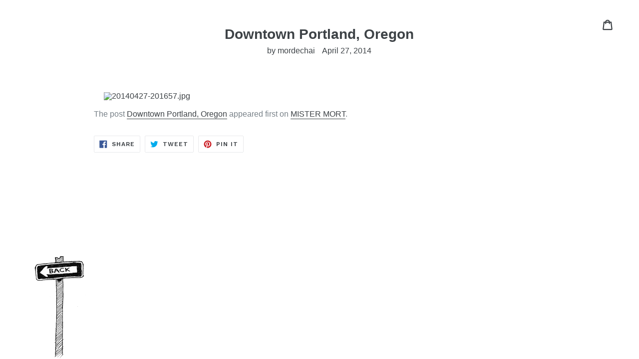

--- FILE ---
content_type: text/javascript
request_url: https://mistermort.myshopify.com/cdn/shop/t/1/assets/mrmort.js?v=163900265290012281991519444269
body_size: 15
content:
$(document).ready(function(){$("#archive-page").show(),$("#archive-article-48").length&&$("#archive-page").hide(),$("#scene-top a.news, #scene-top a.shop, #scene-top a.archive, #scene-top a.terms").click(function(){$("#scene-top").animate({"margin-top":"-94.8vh"},1200),$("#scene-bottom").animate({"margin-bottom":"-20vh"},1200)}),$("#exit").click(function(){parent.location.hash="",$("#scene-top").animate({"margin-top":"0"},1e3),$("#scene-bottom").animate({"margin-bottom":"0 "},1e3),$("#content-pages").children().delay(1e3).hide(0)}),$("#scene-top a").click(function(){$("#"+this.className+"-page").show()}),document.URL.indexOf("office")>=0&&($("#scene-top").css("margin-top","-94.8vh"),$("#scene-bottom").css("margin-bottom","-20vh"),$("#news-page").show()),document.URL.indexOf("library")>=0&&($("#scene-top").css("margin-top","-94.8vh"),$("#scene-bottom").css("margin-bottom","-20vh"),$("#archive-page").show()),document.URL.indexOf("store")>=0&&($("#scene-top").css("margin-top","-94.8vh"),$("#scene-bottom").css("margin-bottom","-20vh"),$("#shop-page").show()),$("a.news-exit").insertAfter($("#PageContainer"))}),n=2;function ScrollExecute(){$(document).height()-900<$(document).scrollTop()+$(window).height()&&(scrollNode=$("#more").last(),scrollURL=$("#more p a").last().attr("href"),scrollURLAlt="/?page="+n,scrollNode.length>0&&scrollNode.css("display")!="none"&&$.ajax({type:"GET",url:scrollURLAlt,beforeSend:function(){scrollNode.clone().empty().insertAfter(scrollNode).append('<img src="{{ "ajax-loader.gif" | asset_url }}" />'),scrollNode.hide()},success:function(data){scrollNode.next().remove();var filteredData=$(data).find(".archive-article");$(".archive-article").each(function(){var articleContent=$(this).children(".article-data"),wp_url=$("#"+$(this).attr("id")+" a[rel=nofollow]").eq(0).attr("href");$(this).find(".article-link").attr("href",wp_url)}),filteredData.insertBefore($("#product-list-foot")),scrollNode.show(),n=++n},dataType:"html"}))}
//# sourceMappingURL=/cdn/shop/t/1/assets/mrmort.js.map?v=163900265290012281991519444269
